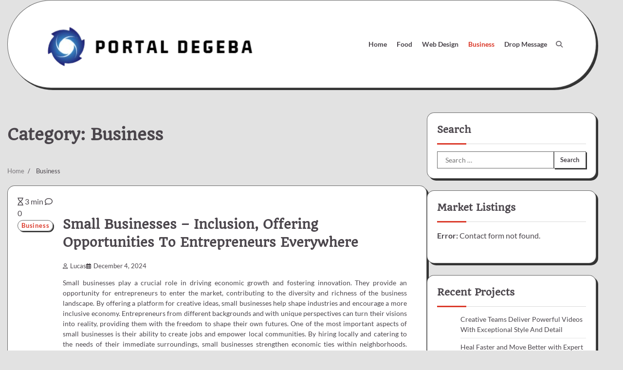

--- FILE ---
content_type: text/html; charset=UTF-8
request_url: https://portaldegeba.com/category/business/
body_size: 8769
content:
<!doctype html>
<html lang="en-US">
<head>
	<meta charset="UTF-8">
	<meta name="viewport" content="width=device-width, initial-scale=1">
	<link rel="profile" href="https://gmpg.org/xfn/11">

	<title>Business &#8211; Portal Degeba</title>
<meta name='robots' content='max-image-preview:large' />
<link rel="alternate" type="application/rss+xml" title="Portal Degeba &raquo; Feed" href="https://portaldegeba.com/feed/" />
<link rel="alternate" type="application/rss+xml" title="Portal Degeba &raquo; Comments Feed" href="https://portaldegeba.com/comments/feed/" />
<link rel="alternate" type="application/rss+xml" title="Portal Degeba &raquo; Business Category Feed" href="https://portaldegeba.com/category/business/feed/" />
<style id='wp-img-auto-sizes-contain-inline-css'>
img:is([sizes=auto i],[sizes^="auto," i]){contain-intrinsic-size:3000px 1500px}
/*# sourceURL=wp-img-auto-sizes-contain-inline-css */
</style>

<style id='wp-emoji-styles-inline-css'>

	img.wp-smiley, img.emoji {
		display: inline !important;
		border: none !important;
		box-shadow: none !important;
		height: 1em !important;
		width: 1em !important;
		margin: 0 0.07em !important;
		vertical-align: -0.1em !important;
		background: none !important;
		padding: 0 !important;
	}
/*# sourceURL=wp-emoji-styles-inline-css */
</style>
<link rel='stylesheet' id='wp-block-library-css' href='https://portaldegeba.com/wp-includes/css/dist/block-library/style.min.css?ver=6.9' media='all' />
<style id='global-styles-inline-css'>
:root{--wp--preset--aspect-ratio--square: 1;--wp--preset--aspect-ratio--4-3: 4/3;--wp--preset--aspect-ratio--3-4: 3/4;--wp--preset--aspect-ratio--3-2: 3/2;--wp--preset--aspect-ratio--2-3: 2/3;--wp--preset--aspect-ratio--16-9: 16/9;--wp--preset--aspect-ratio--9-16: 9/16;--wp--preset--color--black: #000000;--wp--preset--color--cyan-bluish-gray: #abb8c3;--wp--preset--color--white: #ffffff;--wp--preset--color--pale-pink: #f78da7;--wp--preset--color--vivid-red: #cf2e2e;--wp--preset--color--luminous-vivid-orange: #ff6900;--wp--preset--color--luminous-vivid-amber: #fcb900;--wp--preset--color--light-green-cyan: #7bdcb5;--wp--preset--color--vivid-green-cyan: #00d084;--wp--preset--color--pale-cyan-blue: #8ed1fc;--wp--preset--color--vivid-cyan-blue: #0693e3;--wp--preset--color--vivid-purple: #9b51e0;--wp--preset--gradient--vivid-cyan-blue-to-vivid-purple: linear-gradient(135deg,rgb(6,147,227) 0%,rgb(155,81,224) 100%);--wp--preset--gradient--light-green-cyan-to-vivid-green-cyan: linear-gradient(135deg,rgb(122,220,180) 0%,rgb(0,208,130) 100%);--wp--preset--gradient--luminous-vivid-amber-to-luminous-vivid-orange: linear-gradient(135deg,rgb(252,185,0) 0%,rgb(255,105,0) 100%);--wp--preset--gradient--luminous-vivid-orange-to-vivid-red: linear-gradient(135deg,rgb(255,105,0) 0%,rgb(207,46,46) 100%);--wp--preset--gradient--very-light-gray-to-cyan-bluish-gray: linear-gradient(135deg,rgb(238,238,238) 0%,rgb(169,184,195) 100%);--wp--preset--gradient--cool-to-warm-spectrum: linear-gradient(135deg,rgb(74,234,220) 0%,rgb(151,120,209) 20%,rgb(207,42,186) 40%,rgb(238,44,130) 60%,rgb(251,105,98) 80%,rgb(254,248,76) 100%);--wp--preset--gradient--blush-light-purple: linear-gradient(135deg,rgb(255,206,236) 0%,rgb(152,150,240) 100%);--wp--preset--gradient--blush-bordeaux: linear-gradient(135deg,rgb(254,205,165) 0%,rgb(254,45,45) 50%,rgb(107,0,62) 100%);--wp--preset--gradient--luminous-dusk: linear-gradient(135deg,rgb(255,203,112) 0%,rgb(199,81,192) 50%,rgb(65,88,208) 100%);--wp--preset--gradient--pale-ocean: linear-gradient(135deg,rgb(255,245,203) 0%,rgb(182,227,212) 50%,rgb(51,167,181) 100%);--wp--preset--gradient--electric-grass: linear-gradient(135deg,rgb(202,248,128) 0%,rgb(113,206,126) 100%);--wp--preset--gradient--midnight: linear-gradient(135deg,rgb(2,3,129) 0%,rgb(40,116,252) 100%);--wp--preset--font-size--small: 12px;--wp--preset--font-size--medium: 20px;--wp--preset--font-size--large: 36px;--wp--preset--font-size--x-large: 42px;--wp--preset--font-size--regular: 16px;--wp--preset--font-size--larger: 36px;--wp--preset--font-size--huge: 48px;--wp--preset--spacing--20: 0.44rem;--wp--preset--spacing--30: 0.67rem;--wp--preset--spacing--40: 1rem;--wp--preset--spacing--50: 1.5rem;--wp--preset--spacing--60: 2.25rem;--wp--preset--spacing--70: 3.38rem;--wp--preset--spacing--80: 5.06rem;--wp--preset--shadow--natural: 6px 6px 9px rgba(0, 0, 0, 0.2);--wp--preset--shadow--deep: 12px 12px 50px rgba(0, 0, 0, 0.4);--wp--preset--shadow--sharp: 6px 6px 0px rgba(0, 0, 0, 0.2);--wp--preset--shadow--outlined: 6px 6px 0px -3px rgb(255, 255, 255), 6px 6px rgb(0, 0, 0);--wp--preset--shadow--crisp: 6px 6px 0px rgb(0, 0, 0);}:where(.is-layout-flex){gap: 0.5em;}:where(.is-layout-grid){gap: 0.5em;}body .is-layout-flex{display: flex;}.is-layout-flex{flex-wrap: wrap;align-items: center;}.is-layout-flex > :is(*, div){margin: 0;}body .is-layout-grid{display: grid;}.is-layout-grid > :is(*, div){margin: 0;}:where(.wp-block-columns.is-layout-flex){gap: 2em;}:where(.wp-block-columns.is-layout-grid){gap: 2em;}:where(.wp-block-post-template.is-layout-flex){gap: 1.25em;}:where(.wp-block-post-template.is-layout-grid){gap: 1.25em;}.has-black-color{color: var(--wp--preset--color--black) !important;}.has-cyan-bluish-gray-color{color: var(--wp--preset--color--cyan-bluish-gray) !important;}.has-white-color{color: var(--wp--preset--color--white) !important;}.has-pale-pink-color{color: var(--wp--preset--color--pale-pink) !important;}.has-vivid-red-color{color: var(--wp--preset--color--vivid-red) !important;}.has-luminous-vivid-orange-color{color: var(--wp--preset--color--luminous-vivid-orange) !important;}.has-luminous-vivid-amber-color{color: var(--wp--preset--color--luminous-vivid-amber) !important;}.has-light-green-cyan-color{color: var(--wp--preset--color--light-green-cyan) !important;}.has-vivid-green-cyan-color{color: var(--wp--preset--color--vivid-green-cyan) !important;}.has-pale-cyan-blue-color{color: var(--wp--preset--color--pale-cyan-blue) !important;}.has-vivid-cyan-blue-color{color: var(--wp--preset--color--vivid-cyan-blue) !important;}.has-vivid-purple-color{color: var(--wp--preset--color--vivid-purple) !important;}.has-black-background-color{background-color: var(--wp--preset--color--black) !important;}.has-cyan-bluish-gray-background-color{background-color: var(--wp--preset--color--cyan-bluish-gray) !important;}.has-white-background-color{background-color: var(--wp--preset--color--white) !important;}.has-pale-pink-background-color{background-color: var(--wp--preset--color--pale-pink) !important;}.has-vivid-red-background-color{background-color: var(--wp--preset--color--vivid-red) !important;}.has-luminous-vivid-orange-background-color{background-color: var(--wp--preset--color--luminous-vivid-orange) !important;}.has-luminous-vivid-amber-background-color{background-color: var(--wp--preset--color--luminous-vivid-amber) !important;}.has-light-green-cyan-background-color{background-color: var(--wp--preset--color--light-green-cyan) !important;}.has-vivid-green-cyan-background-color{background-color: var(--wp--preset--color--vivid-green-cyan) !important;}.has-pale-cyan-blue-background-color{background-color: var(--wp--preset--color--pale-cyan-blue) !important;}.has-vivid-cyan-blue-background-color{background-color: var(--wp--preset--color--vivid-cyan-blue) !important;}.has-vivid-purple-background-color{background-color: var(--wp--preset--color--vivid-purple) !important;}.has-black-border-color{border-color: var(--wp--preset--color--black) !important;}.has-cyan-bluish-gray-border-color{border-color: var(--wp--preset--color--cyan-bluish-gray) !important;}.has-white-border-color{border-color: var(--wp--preset--color--white) !important;}.has-pale-pink-border-color{border-color: var(--wp--preset--color--pale-pink) !important;}.has-vivid-red-border-color{border-color: var(--wp--preset--color--vivid-red) !important;}.has-luminous-vivid-orange-border-color{border-color: var(--wp--preset--color--luminous-vivid-orange) !important;}.has-luminous-vivid-amber-border-color{border-color: var(--wp--preset--color--luminous-vivid-amber) !important;}.has-light-green-cyan-border-color{border-color: var(--wp--preset--color--light-green-cyan) !important;}.has-vivid-green-cyan-border-color{border-color: var(--wp--preset--color--vivid-green-cyan) !important;}.has-pale-cyan-blue-border-color{border-color: var(--wp--preset--color--pale-cyan-blue) !important;}.has-vivid-cyan-blue-border-color{border-color: var(--wp--preset--color--vivid-cyan-blue) !important;}.has-vivid-purple-border-color{border-color: var(--wp--preset--color--vivid-purple) !important;}.has-vivid-cyan-blue-to-vivid-purple-gradient-background{background: var(--wp--preset--gradient--vivid-cyan-blue-to-vivid-purple) !important;}.has-light-green-cyan-to-vivid-green-cyan-gradient-background{background: var(--wp--preset--gradient--light-green-cyan-to-vivid-green-cyan) !important;}.has-luminous-vivid-amber-to-luminous-vivid-orange-gradient-background{background: var(--wp--preset--gradient--luminous-vivid-amber-to-luminous-vivid-orange) !important;}.has-luminous-vivid-orange-to-vivid-red-gradient-background{background: var(--wp--preset--gradient--luminous-vivid-orange-to-vivid-red) !important;}.has-very-light-gray-to-cyan-bluish-gray-gradient-background{background: var(--wp--preset--gradient--very-light-gray-to-cyan-bluish-gray) !important;}.has-cool-to-warm-spectrum-gradient-background{background: var(--wp--preset--gradient--cool-to-warm-spectrum) !important;}.has-blush-light-purple-gradient-background{background: var(--wp--preset--gradient--blush-light-purple) !important;}.has-blush-bordeaux-gradient-background{background: var(--wp--preset--gradient--blush-bordeaux) !important;}.has-luminous-dusk-gradient-background{background: var(--wp--preset--gradient--luminous-dusk) !important;}.has-pale-ocean-gradient-background{background: var(--wp--preset--gradient--pale-ocean) !important;}.has-electric-grass-gradient-background{background: var(--wp--preset--gradient--electric-grass) !important;}.has-midnight-gradient-background{background: var(--wp--preset--gradient--midnight) !important;}.has-small-font-size{font-size: var(--wp--preset--font-size--small) !important;}.has-medium-font-size{font-size: var(--wp--preset--font-size--medium) !important;}.has-large-font-size{font-size: var(--wp--preset--font-size--large) !important;}.has-x-large-font-size{font-size: var(--wp--preset--font-size--x-large) !important;}
/*# sourceURL=global-styles-inline-css */
</style>

<style id='classic-theme-styles-inline-css'>
/*! This file is auto-generated */
.wp-block-button__link{color:#fff;background-color:#32373c;border-radius:9999px;box-shadow:none;text-decoration:none;padding:calc(.667em + 2px) calc(1.333em + 2px);font-size:1.125em}.wp-block-file__button{background:#32373c;color:#fff;text-decoration:none}
/*# sourceURL=/wp-includes/css/classic-themes.min.css */
</style>
<link rel='stylesheet' id='contact-form-7-css' href='https://portaldegeba.com/wp-content/plugins/contact-form-7/includes/css/styles.css?ver=6.1.4' media='all' />
<link rel='stylesheet' id='glowing-blog-slick-style-css' href='https://portaldegeba.com/wp-content/themes/glowing-blog/assets/css/slick.min.css?ver=1.8.0' media='all' />
<link rel='stylesheet' id='glowing-blog-fontawesome-style-css' href='https://portaldegeba.com/wp-content/themes/glowing-blog/assets/css/fontawesome.min.css?ver=6.4.2' media='all' />
<link rel='stylesheet' id='glowing-blog-blocks-style-css' href='https://portaldegeba.com/wp-content/themes/glowing-blog/assets/css/blocks.min.css?ver=6.9' media='all' />
<link rel='stylesheet' id='glowing-blog-style-css' href='https://portaldegeba.com/wp-content/themes/glowing-blog/style.css?ver=1.0.6' media='all' />
<link rel='stylesheet' id='chld_thm_cfg_child-css' href='https://portaldegeba.com/wp-content/themes/glowing-blog-child/style.css?ver=6.9' media='all' />
<link rel='stylesheet' id='glowing-blog-fonts-css' href='https://portaldegeba.com/wp-content/fonts/eaf0e0b152e1b78d0851656b12aaa58f.css' media='all' />
<script src="https://portaldegeba.com/wp-includes/js/jquery/jquery.min.js?ver=3.7.1" id="jquery-core-js"></script>
<script src="https://portaldegeba.com/wp-includes/js/jquery/jquery-migrate.min.js?ver=3.4.1" id="jquery-migrate-js"></script>
<link rel="https://api.w.org/" href="https://portaldegeba.com/wp-json/" /><link rel="alternate" title="JSON" type="application/json" href="https://portaldegeba.com/wp-json/wp/v2/categories/5" /><link rel="EditURI" type="application/rsd+xml" title="RSD" href="https://portaldegeba.com/xmlrpc.php?rsd" />
<meta name="generator" content="WordPress 6.9" />

<style type="text/css" id="breadcrumb-trail-css">.trail-items li:not(:last-child):after {content: "/";}</style>
	<style type="text/css">

		/* Site title and tagline color css */
		.site-title a{
			color: #000000;
		}
		.site-description {
			color: #000000;
		}
		/* End Site title and tagline color css */

		/* color css */
		:root {
			--header-text-color: #000000;
		}

		/* Primay color css */

		/*Typography CSS*/

		
		
		
		
		/*End Typography CSS*/

				nav.navigation.pagination {
			display: none;
		}
	
</style>

<link rel="icon" href="https://portaldegeba.com/wp-content/uploads/2024/11/cropped-cropped-Generic-Weather-Spiral-Logo-BrandCrowd-Logo-Maker-BrandCrowd-11-25-2024_04_09_PM-removebg-preview-32x32.png" sizes="32x32" />
<link rel="icon" href="https://portaldegeba.com/wp-content/uploads/2024/11/cropped-cropped-Generic-Weather-Spiral-Logo-BrandCrowd-Logo-Maker-BrandCrowd-11-25-2024_04_09_PM-removebg-preview-192x192.png" sizes="192x192" />
<link rel="apple-touch-icon" href="https://portaldegeba.com/wp-content/uploads/2024/11/cropped-cropped-Generic-Weather-Spiral-Logo-BrandCrowd-Logo-Maker-BrandCrowd-11-25-2024_04_09_PM-removebg-preview-180x180.png" />
<meta name="msapplication-TileImage" content="https://portaldegeba.com/wp-content/uploads/2024/11/cropped-cropped-Generic-Weather-Spiral-Logo-BrandCrowd-Logo-Maker-BrandCrowd-11-25-2024_04_09_PM-removebg-preview-270x270.png" />
		<style id="wp-custom-css">
			*:focus {
    outline: none !important;
}		</style>
		</head>

<body data-rsssl=1 class="archive category category-business category-5 wp-custom-logo wp-embed-responsive wp-theme-glowing-blog wp-child-theme-glowing-blog-child hfeed adore-glowing-blog normal-header right-sidebar">
		<div id="page" class="site">
		<a class="skip-link screen-reader-text" href="#primary-content">Skip to content</a>

		<div id="loader">
			<div class="loader-container">
				<div id="preloader">
					<div class="pre-loader-7"></div>
				</div>
			</div>
		</div><!-- #loader -->

		<header id="masthead" class="site-header">
			<div class="adore-header">
				<div class="theme-wrapper">
					<div class="adore-header-wrapper">
						<div class="site-branding">
															<div class="site-logo">
									<a href="https://portaldegeba.com/" class="custom-logo-link" rel="home"><img width="486" height="133" src="https://portaldegeba.com/wp-content/uploads/2024/11/cropped-Generic-Weather-Spiral-Logo-BrandCrowd-Logo-Maker-BrandCrowd-11-25-2024_04_09_PM-removebg-preview.png" class="custom-logo" alt="Portal Degeba" decoding="async" fetchpriority="high" srcset="https://portaldegeba.com/wp-content/uploads/2024/11/cropped-Generic-Weather-Spiral-Logo-BrandCrowd-Logo-Maker-BrandCrowd-11-25-2024_04_09_PM-removebg-preview.png 486w, https://portaldegeba.com/wp-content/uploads/2024/11/cropped-Generic-Weather-Spiral-Logo-BrandCrowd-Logo-Maker-BrandCrowd-11-25-2024_04_09_PM-removebg-preview-300x82.png 300w" sizes="(max-width: 486px) 100vw, 486px" /></a>								</div>
													</div><!-- .site-branding -->
					<div class="adore-navigation">
						<div class="header-navigation">
							<nav id="site-navigation" class="main-navigation">
								<button class="menu-toggle" aria-controls="primary-menu" aria-expanded="false">
									<span></span>
									<span></span>
								</button>
								<div class="menu-menu-container"><ul id="primary-menu" class="menu"><li id="menu-item-20" class="menu-item menu-item-type-custom menu-item-object-custom menu-item-home menu-item-20"><a href="https://portaldegeba.com/">Home</a></li>
<li id="menu-item-31" class="menu-item menu-item-type-taxonomy menu-item-object-category menu-item-31"><a href="https://portaldegeba.com/category/food/">Food</a></li>
<li id="menu-item-32" class="menu-item menu-item-type-taxonomy menu-item-object-category menu-item-32"><a href="https://portaldegeba.com/category/web-design/">Web Design</a></li>
<li id="menu-item-40" class="menu-item menu-item-type-taxonomy menu-item-object-category current-menu-item menu-item-40"><a href="https://portaldegeba.com/category/business/" aria-current="page">Business</a></li>
<li id="menu-item-21" class="menu-item menu-item-type-post_type menu-item-object-page menu-item-21"><a href="https://portaldegeba.com/drop-message/">Drop Message</a></li>
</ul></div>							</nav><!-- #site-navigation -->
						</div>
					</div>
					<div class="header-end">
						<div class="navigation-search">
							<div class="navigation-search-wrap">
								<a href="#" title="Search" class="navigation-search-icon">
									<i class="fa fa-search"></i>
								</a>
								<div class="navigation-search-form">
									<form role="search" method="get" class="search-form" action="https://portaldegeba.com/">
				<label>
					<span class="screen-reader-text">Search for:</span>
					<input type="search" class="search-field" placeholder="Search &hellip;" value="" name="s" />
				</label>
				<input type="submit" class="search-submit" value="Search" />
			</form>								</div>
							</div>
						</div>
					</div>
				</div>
			</div>
		</div>
	</header><!-- #masthead -->

	<div id="primary-content" class="primary-site-content">

		
			<div id="content" class="site-content theme-wrapper">
				<div class="theme-wrap">

				
<main id="primary" class="site-main">

	
		<header class="page-header">
			<h1 class="page-title">Category: <span>Business</span></h1>		</header><!-- .page-header -->
					<div id="breadcrumb-list">
				<nav role="navigation" aria-label="Breadcrumbs" class="breadcrumb-trail breadcrumbs" itemprop="breadcrumb"><ul class="trail-items" itemscope itemtype="http://schema.org/BreadcrumbList"><meta name="numberOfItems" content="2" /><meta name="itemListOrder" content="Ascending" /><li itemprop="itemListElement" itemscope itemtype="http://schema.org/ListItem" class="trail-item trail-begin"><a href="https://portaldegeba.com/" rel="home" itemprop="item"><span itemprop="name">Home</span></a><meta itemprop="position" content="1" /></li><li itemprop="itemListElement" itemscope itemtype="http://schema.org/ListItem" class="trail-item trail-end"><span itemprop="item"><span itemprop="name">Business</span></span><meta itemprop="position" content="2" /></li></ul></nav>			</div><!-- #breadcrumb-list -->
		
		<div class="theme-archive-layout list-layout list-style-1">

			
<article id="post-34" class="post-34 post type-post status-publish format-standard has-post-thumbnail hentry category-business">
	<div class="post-item post-list">
			<div>
				
				<div class="read-time-comment">
					<span class="reading-time">
						<i class="far fa-hourglass"></i>
						3 min					</span>
					<span class="comment">
						<i class="far fa-comment"></i>
						0					</span>
				</div>
									<div class="entry-cat">
						<ul class="post-categories">
	<li><a href="https://portaldegeba.com/category/business/" rel="category tag">Business</a></li></ul>					</div>
							</div>
		<div class="post-item-content">
			<h2 class="entry-title"><a href="https://portaldegeba.com/2024/business/small-businesses-inclusion-offering-opportunities-to-entrepreneurs-everywhere/" rel="bookmark">Small Businesses &#8211; Inclusion, Offering Opportunities To Entrepreneurs Everywhere</a></h2>				<ul class="entry-meta">
											<li class="post-author"> <a href="https://portaldegeba.com/author/admin/"><i class="far fa-user"></i>Lucas</a></li>
																<li class="post-date"><i class="far fa-calendar-alt"></i></span>December 4, 2024</li>
									</ul>
							<div class="post-content">
					<p style="text-align: justify;">Small businesses play a crucial role in driving economic growth and fostering innovation. They provide an opportunity for entrepreneurs to enter the market, contributing to the diversity and richness of the business landscape. By offering a platform for creative ideas, small businesses help shape industries and encourage a more inclusive economy. Entrepreneurs from different backgrounds and with unique perspectives can turn their visions into reality, providing them with the freedom to shape their own futures. One of the most important aspects of small businesses is their ability to create jobs and empower local communities. By hiring locally and catering to the needs of their immediate surroundings, small businesses strengthen economic ties within neighborhoods. These businesses often reinvest their profits back into the local economy, creating a ripple effect that benefits everyone. The success of a small business can have a profound impact, as it helps reduce unemployment rates and improves the overall quality of life for its employees and customers. Inclusion is another vital element that small businesses bring to the table.</p>
<p><img decoding="async" class="aligncenter size-full wp-image-36" src="https://portaldegeba.com/wp-content/uploads/2024/12/business-agreement.jpg" alt="Small Business" width="680" height="491" srcset="https://portaldegeba.com/wp-content/uploads/2024/12/business-agreement.jpg 680w, https://portaldegeba.com/wp-content/uploads/2024/12/business-agreement-300x217.jpg 300w" sizes="(max-width: 680px) 100vw, 680px" /></p>
<p style="text-align: justify;"><strong>Small Business, Bold Solutions</strong></p>
<p style="text-align: justify;">To <strong><a href="https://bizop.org/">buy a small business</a></strong> are often more accessible to individuals from diverse backgrounds, including those from underrepresented communities. Small businesses have the flexibility to cater to niche markets and meet the specific needs of local customers. This inclusivity leads to a broader range of products and services, benefiting both consumers and entrepreneurs. By offering opportunities to a variety of individuals, small businesses help to level the playing field, making it easier for people to pursue their dreams and contribute to society. The entrepreneurial spirit encouraged by small businesses is one of the most empowering aspects of their existence. Entrepreneurs have the freedom to innovate, experiment, and take risks that larger corporations may be reluctant to. This fosters a culture of creativity, where new ideas can flourish. Small businesses are often at the forefront of technological advancements, social change, and environmental sustainability. Their ability to adapt quickly to emerging trends gives them an edge in a rapidly changing world, and they often lead the charge in finding solutions to problems that others may overlook.</p>
<p style="text-align: justify;"><strong>The Expertise You Need, The Care You Deserve</strong></p>
<p style="text-align: justify;">Despite the challenges that small businesses face, including limited resources and market competition, their resilience and adaptability allow them to thrive. The support and recognition of small businesses are critical in fostering long-term sustainability. Governments, organizations, and individuals all play a part in promoting an environment where small businesses can succeed. By offering access to resources, funding, and mentorship, we can ensure that entrepreneurs have the tools they need to navigate the obstacles they encounter and continue growing their businesses. In conclusion, small businesses are more than just economic entities; they are pillars of innovation, inclusion, and opportunity. They provide avenues for entrepreneurs to create value, build wealth, and contribute to their communities. Through their adaptability, diversity, and focus on local impact, small businesses can pave the way for a more inclusive and equitable society. By supporting these ventures, we can create an environment where entrepreneurs from all walks of life have the opportunity to succeed and make a lasting impact.</p>
				</div><!-- post-content -->
			
		</div>
	</div>
</article><!-- #post-34 -->
		</div>
				
	

</main><!-- #main -->


<aside id="secondary" class="widget-area">
	<section id="search-2" class="widget widget_search"><h2 class="widget-title">Search</h2><form role="search" method="get" class="search-form" action="https://portaldegeba.com/">
				<label>
					<span class="screen-reader-text">Search for:</span>
					<input type="search" class="search-field" placeholder="Search &hellip;" value="" name="s" />
				</label>
				<input type="submit" class="search-submit" value="Search" />
			</form></section><section id="text-2" class="widget widget_text"><h2 class="widget-title">Market Listings</h2>			<div class="textwidget"><p class="wpcf7-contact-form-not-found"><strong>Error:</strong> Contact form not found.</p>
</div>
		</section>
		<section id="recent-posts-2" class="widget widget_recent_entries">
		<h2 class="widget-title">Recent Projects</h2>
		<ul>
											<li>
					<a href="https://portaldegeba.com/2025/entertainment/creative-teams-deliver-powerful-videos-with-exceptional-style-and-detail/">Creative Teams Deliver Powerful Videos With Exceptional Style And Detail</a>
									</li>
											<li>
					<a href="https://portaldegeba.com/2025/health/heal-faster-and-move-better-with-expert-physiotherapy-treatment/">Heal Faster and Move Better with Expert Physiotherapy Treatment</a>
									</li>
											<li>
					<a href="https://portaldegeba.com/2025/sports/online-sports-adventures-await-you-in-every-virtual-match/">Online Sports Adventures Await You in Every Virtual Match</a>
									</li>
											<li>
					<a href="https://portaldegeba.com/2025/shopping/discover-the-best-grills-at-paradis-ace-hardware-in-bar-harbor-me/">Discover the Best Grills at Paradis Ace Hardware in Bar Harbor, ME</a>
									</li>
											<li>
					<a href="https://portaldegeba.com/2025/shopping/discover-the-best-grills-at-ace-east-of-rapid-city-for-your-perfect-cookout-experience/">Discover the Best Grills at Ace East of Rapid City for Your Perfect Cookout Experience</a>
									</li>
					</ul>

		</section><section id="text-3" class="widget widget_text"><h2 class="widget-title">Ad Announcement</h2>			<div class="textwidget"><p><img loading="lazy" decoding="async" class=" wp-image-22 aligncenter" src="https://portaldegeba.com/wp-content/uploads/2024/11/new-173x300.jpg" alt="" width="257" height="446" srcset="https://portaldegeba.com/wp-content/uploads/2024/11/new-173x300.jpg 173w, https://portaldegeba.com/wp-content/uploads/2024/11/new.jpg 564w" sizes="auto, (max-width: 257px) 100vw, 257px" /></p>
</div>
		</section></aside><!-- #secondary -->

</div>

</div>
</div><!-- #content -->


<footer id="colophon" class="site-footer">
	

<div class="bottom-footer">
	<div class="theme-wrapper">
		<div class="bottom-footer-info no-footer-social-menu">
			<div class="site-info">
				<span>
				Copyright &copy;2026 .  All Rights Reserved | Portal Degeba				</span>
			</div><!-- .site-info -->
			<div class="social-icons">
							</div>
		</div>
	</div>
</div>

</footer><!-- #colophon -->

	<a href="#" id="scroll-to-top" class="glowing-blog-scroll-to-top"><i class="fas fa-chevron-up"></i></a>

</div><!-- #page -->

<script type="speculationrules">
{"prefetch":[{"source":"document","where":{"and":[{"href_matches":"/*"},{"not":{"href_matches":["/wp-*.php","/wp-admin/*","/wp-content/uploads/*","/wp-content/*","/wp-content/plugins/*","/wp-content/themes/glowing-blog-child/*","/wp-content/themes/glowing-blog/*","/*\\?(.+)"]}},{"not":{"selector_matches":"a[rel~=\"nofollow\"]"}},{"not":{"selector_matches":".no-prefetch, .no-prefetch a"}}]},"eagerness":"conservative"}]}
</script>
<script src="https://portaldegeba.com/wp-includes/js/dist/hooks.min.js?ver=dd5603f07f9220ed27f1" id="wp-hooks-js"></script>
<script src="https://portaldegeba.com/wp-includes/js/dist/i18n.min.js?ver=c26c3dc7bed366793375" id="wp-i18n-js"></script>
<script id="wp-i18n-js-after">
wp.i18n.setLocaleData( { 'text direction\u0004ltr': [ 'ltr' ] } );
//# sourceURL=wp-i18n-js-after
</script>
<script src="https://portaldegeba.com/wp-content/plugins/contact-form-7/includes/swv/js/index.js?ver=6.1.4" id="swv-js"></script>
<script id="contact-form-7-js-before">
var wpcf7 = {
    "api": {
        "root": "https:\/\/portaldegeba.com\/wp-json\/",
        "namespace": "contact-form-7\/v1"
    },
    "cached": 1
};
//# sourceURL=contact-form-7-js-before
</script>
<script src="https://portaldegeba.com/wp-content/plugins/contact-form-7/includes/js/index.js?ver=6.1.4" id="contact-form-7-js"></script>
<script src="https://portaldegeba.com/wp-content/themes/glowing-blog/assets/js/navigation.min.js?ver=1.0.6" id="glowing-blog-navigation-js"></script>
<script src="https://portaldegeba.com/wp-content/themes/glowing-blog/assets/js/slick.min.js?ver=1.8.0" id="glowing-blog-slick-script-js"></script>
<script src="https://portaldegeba.com/wp-content/themes/glowing-blog/assets/js/custom.min.js?ver=1.0.6" id="glowing-blog-custom-script-js"></script>
<script src="https://portaldegeba.com/wp-content/themes/glowing-blog/assets/js/loadmore.min.js?ver=1.0.6" id="glowing-blog-loadmore-script-js"></script>
<script id="wp-emoji-settings" type="application/json">
{"baseUrl":"https://s.w.org/images/core/emoji/17.0.2/72x72/","ext":".png","svgUrl":"https://s.w.org/images/core/emoji/17.0.2/svg/","svgExt":".svg","source":{"concatemoji":"https://portaldegeba.com/wp-includes/js/wp-emoji-release.min.js?ver=6.9"}}
</script>
<script type="module">
/*! This file is auto-generated */
const a=JSON.parse(document.getElementById("wp-emoji-settings").textContent),o=(window._wpemojiSettings=a,"wpEmojiSettingsSupports"),s=["flag","emoji"];function i(e){try{var t={supportTests:e,timestamp:(new Date).valueOf()};sessionStorage.setItem(o,JSON.stringify(t))}catch(e){}}function c(e,t,n){e.clearRect(0,0,e.canvas.width,e.canvas.height),e.fillText(t,0,0);t=new Uint32Array(e.getImageData(0,0,e.canvas.width,e.canvas.height).data);e.clearRect(0,0,e.canvas.width,e.canvas.height),e.fillText(n,0,0);const a=new Uint32Array(e.getImageData(0,0,e.canvas.width,e.canvas.height).data);return t.every((e,t)=>e===a[t])}function p(e,t){e.clearRect(0,0,e.canvas.width,e.canvas.height),e.fillText(t,0,0);var n=e.getImageData(16,16,1,1);for(let e=0;e<n.data.length;e++)if(0!==n.data[e])return!1;return!0}function u(e,t,n,a){switch(t){case"flag":return n(e,"\ud83c\udff3\ufe0f\u200d\u26a7\ufe0f","\ud83c\udff3\ufe0f\u200b\u26a7\ufe0f")?!1:!n(e,"\ud83c\udde8\ud83c\uddf6","\ud83c\udde8\u200b\ud83c\uddf6")&&!n(e,"\ud83c\udff4\udb40\udc67\udb40\udc62\udb40\udc65\udb40\udc6e\udb40\udc67\udb40\udc7f","\ud83c\udff4\u200b\udb40\udc67\u200b\udb40\udc62\u200b\udb40\udc65\u200b\udb40\udc6e\u200b\udb40\udc67\u200b\udb40\udc7f");case"emoji":return!a(e,"\ud83e\u1fac8")}return!1}function f(e,t,n,a){let r;const o=(r="undefined"!=typeof WorkerGlobalScope&&self instanceof WorkerGlobalScope?new OffscreenCanvas(300,150):document.createElement("canvas")).getContext("2d",{willReadFrequently:!0}),s=(o.textBaseline="top",o.font="600 32px Arial",{});return e.forEach(e=>{s[e]=t(o,e,n,a)}),s}function r(e){var t=document.createElement("script");t.src=e,t.defer=!0,document.head.appendChild(t)}a.supports={everything:!0,everythingExceptFlag:!0},new Promise(t=>{let n=function(){try{var e=JSON.parse(sessionStorage.getItem(o));if("object"==typeof e&&"number"==typeof e.timestamp&&(new Date).valueOf()<e.timestamp+604800&&"object"==typeof e.supportTests)return e.supportTests}catch(e){}return null}();if(!n){if("undefined"!=typeof Worker&&"undefined"!=typeof OffscreenCanvas&&"undefined"!=typeof URL&&URL.createObjectURL&&"undefined"!=typeof Blob)try{var e="postMessage("+f.toString()+"("+[JSON.stringify(s),u.toString(),c.toString(),p.toString()].join(",")+"));",a=new Blob([e],{type:"text/javascript"});const r=new Worker(URL.createObjectURL(a),{name:"wpTestEmojiSupports"});return void(r.onmessage=e=>{i(n=e.data),r.terminate(),t(n)})}catch(e){}i(n=f(s,u,c,p))}t(n)}).then(e=>{for(const n in e)a.supports[n]=e[n],a.supports.everything=a.supports.everything&&a.supports[n],"flag"!==n&&(a.supports.everythingExceptFlag=a.supports.everythingExceptFlag&&a.supports[n]);var t;a.supports.everythingExceptFlag=a.supports.everythingExceptFlag&&!a.supports.flag,a.supports.everything||((t=a.source||{}).concatemoji?r(t.concatemoji):t.wpemoji&&t.twemoji&&(r(t.twemoji),r(t.wpemoji)))});
//# sourceURL=https://portaldegeba.com/wp-includes/js/wp-emoji-loader.min.js
</script>

</body>

</html>

<!-- Page cached by LiteSpeed Cache 7.7 on 2026-01-14 18:30:37 -->

--- FILE ---
content_type: text/css
request_url: https://portaldegeba.com/wp-content/themes/glowing-blog-child/style.css?ver=6.9
body_size: 102
content:
/*
Theme Name: Glowing Blog Child
Theme URI: https://adorethemes.com/downloads/glowing-blog/
Template: glowing-blog
Author: Adore Themes
Author URI: https://adorethemes.com/
Description: Glowing Blog is a specially designed WordPress theme tailored for creating professional blog websites, featuring a modern and inventive design. Its lightweight quality and customizable attributes render it user-friendly and suitable for various blog categories like fashion, lifestyle, travel, cuisine, and photography. The theme's optimization ensures rapid loading and effortless navigation, ensuring an attractive appearance on all gadgets and screen sizes. Furthermore, Glowing Blog demonstrates compatibility with different browsers and adaptability to mobile devices. It also comes with language translation capabilities, allowing bloggers to use it in any tongue. With a wide array of functions, Glowing Blog encompasses all the necessary elements to construct a unique and captivating blog platform. Live preview : https://demo.adorethemes.com/glowing-blog/
Tags: custom-background,custom-header,custom-logo,custom-menu,featured-images,footer-widgets,left-sidebar,right-sidebar,blog,one-column,portfolio,photography,theme-options,threaded-comments,translation-ready
Version: 1.0.0.1693309781
Updated: 2023-08-29 11:49:41

*/

